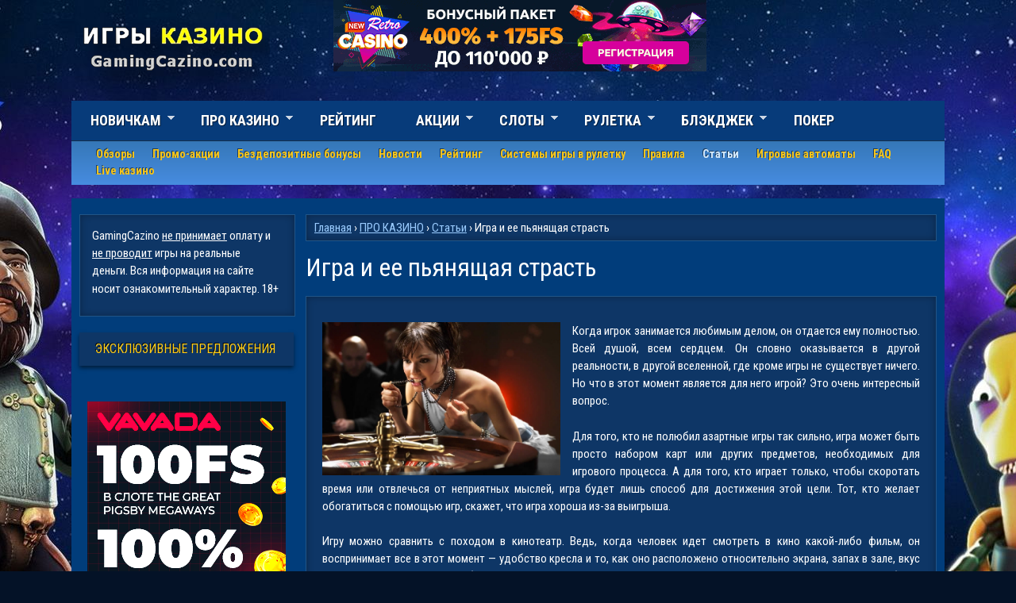

--- FILE ---
content_type: text/html; charset=utf-8
request_url: https://gamingcazino.com/casino/stati/igra-i-ee-pyanyashchaya-strast
body_size: 15040
content:


<!DOCTYPE html>
<!--[if lt IE 7]><html class="lt-ie9 lt-ie8 lt-ie7" lang="ru" dir="ltr"><![endif]-->
<!--[if IE 7]><html class="lt-ie9 lt-ie8" lang="ru" dir="ltr"><![endif]-->
<!--[if IE 8]><html class="lt-ie9" lang="ru" dir="ltr"><![endif]-->
<!--[if gt IE 8]><!--><html lang="ru" dir="ltr" prefix="fb: http://ogp.me/ns/fb# content: http://purl.org/rss/1.0/modules/content/ dc: http://purl.org/dc/terms/ foaf: http://xmlns.com/foaf/0.1/ og: http://ogp.me/ns# rdfs: http://www.w3.org/2000/01/rdf-schema# sioc: http://rdfs.org/sioc/ns# sioct: http://rdfs.org/sioc/types# skos: http://www.w3.org/2004/02/skos/core# xsd: http://www.w3.org/2001/XMLSchema# schema: http://schema.org/"><!--<![endif]-->
<head>
  <title>Игра и ее пьянящая страсть</title>
<meta charset="utf-8" />
<meta name="description" content="Когда игрок занимается любимым делом, он отдается ему полностью. Всей душой, всем сердцем. Он словно оказывается в другой реальности, в другой вселенной, где кроме игры не существует ничего. Но что в этот момент является для него игрой? Это очень интересный вопрос." />
<link href="https://gamingcazino.com/sites/all/themes/gobzor/images/iphone-retina-120x120.png" rel="apple-touch-icon" sizes="120x120" />
<link href="https://gamingcazino.com/sites/all/themes/gobzor/images/ipad-retina-152x152.png" rel="apple-touch-icon" sizes="152x152" />
<link href="https://gamingcazino.com/sites/all/themes/gobzor/images/ipad-standard-76x76.png" rel="apple-touch-icon" sizes="76x76" />
<link href="https://gamingcazino.com/sites/all/themes/gobzor/images/default-60x60.png" rel="apple-touch-icon" />
<link href="https://gamingcazino.com/sites/all/themes/gobzor/images/default-60x60.png" rel="shortcut icon" />
<link rel="canonical" href="https://gamingcazino.com/casino/stati/igra-i-ee-pyanyashchaya-strast" />
<link href="/casino/stati/igra-i-ee-pyanyashchaya-strast" itemprop="url" id="md2" />
<link rel="shortcut icon" href="https://gamingcazino.com/sites/all/themes/gobzor/favicon.ico" type="image/vnd.microsoft.icon" />
<meta name="viewport" content="width=device-width, initial-scale=1.0, user-scalable=yes" />
<meta name="MobileOptimized" content="width" />
<meta name="HandheldFriendly" content="true" />
<meta name="apple-mobile-web-app-capable" content="yes" />
  <link href="https://fonts.googleapis.com/css?family=Roboto:400,500,700,300|Roboto+Condensed:400,700,300&amp;subset=latin,cyrillic-ext,latin-ext,cyrillic" rel="stylesheet" type="text/css">
<link type="text/css" rel="stylesheet" href="https://gamingcazino.com/sites/default/files/css/css_xE-rWrJf-fncB6ztZfd2huxqgxu4WO-qwma6Xer30m4.css" media="all" />
<link type="text/css" rel="stylesheet" href="https://gamingcazino.com/sites/default/files/css/css_CKY6EyOsMJvmHxwC_o-u31I-yLd14PSG5TxgxOrlOEU.css" media="all" />
<link type="text/css" rel="stylesheet" href="https://gamingcazino.com/sites/default/files/css/css_rybw4Yp35xUMGKHVOI7_kVTLfzOBKsuZbCV0JGaVzdc.css" media="all" />
<style>.homepage-textfield{display:none !important;}
</style>
<link type="text/css" rel="stylesheet" href="https://gamingcazino.com/sites/default/files/css/css_hI3pvAcW0YhNZBWhqEWHFFsBuR1EAD967LxMUpmF0h0.css" media="all" />
<style>.homepage-textfield{display:none !important;}
</style>
<link type="text/css" rel="stylesheet" href="https://gamingcazino.com/sites/default/files/css/css_GybuwmucBLB4_jl-FvOCTaHNdAe33mNuN3vE_vShcug.css" media="all" />
<style>.homepage-textfield{display:none !important;}
</style>
<link type="text/css" rel="stylesheet" href="https://gamingcazino.com/sites/default/files/css/css_ooDmI8LRjH5jZr5sV7yVAXynBFdesJLpdsRq-YZEGo0.css" media="all" />
<style>.homepage-textfield{display:none !important;}
</style>
<link type="text/css" rel="stylesheet" href="https://gamingcazino.com/sites/default/files/css/css_SWm0AhBPXStBQjVGHGYGuqldS6t95VjlhEw3okYpA04.css" media="all" />
<link type="text/css" rel="stylesheet" href="https://gamingcazino.com/sites/default/files/css/css_LE-3-l9nJEGVoY1ROwkBqGaCfMmd6Y_OGBZGZpuoXO4.css" media="screen" />
<link type="text/css" rel="stylesheet" href="https://gamingcazino.com/sites/default/files/css/css_7pX-fQ6PBbw5Hf9FBIxzVDVjHbdxukH7-J_TwjonYKg.css" media="only screen" />

<!--[if lt IE 9]>
<link type="text/css" rel="stylesheet" href="https://gamingcazino.com/sites/default/files/css/css_4bJAkxxAt0sTdO1CALh5293qefQj1DpeGnDeal-WeLw.css" media="screen" />
<![endif]-->
<script src="https://gamingcazino.com/sites/default/files/js/js_hulMQeqjF8ve0NZMub5AoK8cNJYigyJDRVHqsNsO5gQ.js"></script>
<script src="https://gamingcazino.com/sites/default/files/js/js_q5yGQspBQ_CdBUOFqOXgbCrvmOoB70iGIdjjY11av30.js"></script>
<script src="https://gamingcazino.com/sites/default/files/js/js_40psuhXxKn5K3QAf8ibxVrP9j-KqXXh-JFeKvE16j5k.js"></script>
<script src="https://gamingcazino.com/sites/default/files/js/js_6YKCR4nvZkaaDXX6jNZ23L-KZFwHXgcTXxdKZxvjXY8.js"></script>
<script src="https://gamingcazino.com/sites/default/files/js/js_bOjt6zaGKW3Ql601Hup9iK7fIzn0qjAbJuy9e8DrGus.js"></script>
<script>jQuery.extend(Drupal.settings, {"basePath":"\/","pathPrefix":"","ajaxPageState":{"theme":"gobzor","theme_token":"-BV8azHU-lk88xytmOLnAPIhxEpi09m1rA8zqy1rAMA","jquery_version":"1.7","js":{"sites\/all\/libraries\/share42\/share42.js":1,"sites\/all\/modules\/jquery_update\/replace\/jquery\/1.7\/jquery.min.js":1,"misc\/jquery.once.js":1,"misc\/drupal.js":1,"sites\/all\/modules\/jquery_update\/replace\/ui\/ui\/minified\/jquery.ui.effect.min.js":1,"sites\/all\/modules\/jquery_update\/replace\/ui\/external\/jquery.cookie.js":1,"sites\/all\/modules\/jquery_update\/replace\/misc\/jquery.form.min.js":1,"misc\/ajax.js":1,"sites\/all\/modules\/jquery_update\/js\/jquery_update.js":1,"sites\/all\/modules\/_custom\/gob_display\/gob_display.js":1,"sites\/all\/modules\/back_to_top\/js\/back_to_top.js":1,"public:\/\/languages\/ru_IV3a2odmorR3L3mVnARx18Fte_9jLh8Y6NsdZG7EvmA.js":1,"sites\/all\/libraries\/colorbox\/jquery.colorbox-min.js":1,"sites\/all\/modules\/colorbox\/js\/colorbox.js":1,"sites\/all\/modules\/colorbox\/styles\/default\/colorbox_style.js":1,"sites\/all\/modules\/colorbox\/js\/colorbox_load.js":1,"sites\/all\/modules\/colorbox\/js\/colorbox_inline.js":1,"sites\/all\/modules\/quote\/quote.js":1,"sites\/all\/modules\/captcha\/captcha.js":1,"sites\/all\/modules\/views\/js\/base.js":1,"misc\/progress.js":1,"sites\/all\/modules\/views\/js\/ajax_view.js":1,"sites\/all\/libraries\/jquery.cycle\/jquery.cycle.all.js":1,"sites\/all\/modules\/simpleads\/js\/simpleads.cycle.js":1,"modules\/filter\/filter.js":1,"misc\/textarea.js":1,"sites\/all\/modules\/simpleantispam\/simpleantispam.js":1,"sites\/all\/modules\/responsive_menus\/styles\/meanMenu\/jquery.meanmenu.min.js":1,"sites\/all\/modules\/responsive_menus\/styles\/meanMenu\/responsive_menus_mean_menu.js":1,"sites\/all\/modules\/fivestar\/js\/fivestar.js":1,"sites\/all\/modules\/fivestar\/js\/fivestar.ajax.js":1,"sites\/all\/libraries\/superfish\/jquery.hoverIntent.minified.js":1,"sites\/all\/libraries\/superfish\/supposition.js":1,"sites\/all\/libraries\/superfish\/superfish.js":1,"sites\/all\/libraries\/superfish\/supersubs.js":1,"sites\/all\/modules\/superfish\/superfish.js":1,"sites\/all\/themes\/adaptivetheme\/at_core\/scripts\/scalefix.js":1},"css":{"modules\/system\/system.base.css":1,"modules\/system\/system.menus.css":1,"modules\/system\/system.messages.css":1,"modules\/system\/system.theme.css":1,"sites\/all\/modules\/simplenews\/simplenews.css":1,"modules\/aggregator\/aggregator.css":1,"modules\/comment\/comment.css":1,"sites\/all\/modules\/date\/date_api\/date.css":1,"sites\/all\/modules\/date\/date_popup\/themes\/datepicker.1.7.css":1,"modules\/field\/theme\/field.css":1,"modules\/node\/node.css":1,"modules\/search\/search.css":1,"sites\/all\/modules\/simpleads\/css\/simpleads.css":1,"modules\/user\/user.css":1,"modules\/forum\/forum.css":1,"sites\/all\/modules\/views\/css\/views.css":1,"sites\/all\/modules\/back_to_top\/css\/back_to_top.css":1,"sites\/all\/modules\/colorbox\/styles\/default\/colorbox_style.css":1,"sites\/all\/modules\/ctools\/css\/ctools.css":1,"sites\/all\/modules\/quote\/quote.css":1,"0":1,"modules\/filter\/filter.css":1,"1":1,"sites\/all\/modules\/responsive_menus\/styles\/meanMenu\/meanmenu.min.css":1,"2":1,"sites\/all\/modules\/fivestar\/css\/fivestar.css":1,"3":1,"sites\/all\/modules\/share42\/css\/share42.css":1,"sites\/all\/modules\/starrating\/icons\/star.css":1,"sites\/all\/libraries\/superfish\/css\/superfish.css":1,"sites\/all\/themes\/adaptivetheme\/at_core\/css\/at.layout.css":1,"sites\/all\/themes\/gobzor\/css\/global.base.css":1,"sites\/all\/themes\/gobzor\/css\/global.styles.css":1,"sites\/all\/themes\/gobzor\/css\/global.superfish.css":1,"public:\/\/adaptivetheme\/gobzor_files\/gobzor.responsive.layout.css":1,"public:\/\/adaptivetheme\/gobzor_files\/gobzor.responsive.styles.css":1,"public:\/\/adaptivetheme\/gobzor_files\/gobzor.lt-ie9.layout.css":1}},"colorbox":{"opacity":"0.85","current":"{current} \u0438\u0437 {total}","previous":"\u00ab \u041f\u0440\u0435\u0434\u044b\u0434\u0443\u0449\u0438\u0439","next":"\u0421\u043b\u0435\u0434\u0443\u044e\u0449\u0438\u0439 \u00bb","close":"\u0417\u0430\u043a\u0440\u044b\u0442\u044c","maxWidth":"98%","maxHeight":"98%","fixed":true,"mobiledetect":true,"mobiledevicewidth":"480px"},"gobDisplay":{"img":"https:\/\/gamingcazino.com\/sites\/default\/files\/background-img\/gambling-top-branding.jpg","url":"\/online-casino?retro"},"quote_nest":"2","back_to_top":{"back_to_top_button_trigger":"100","back_to_top_button_text":"Back to top","#attached":{"library":[["system","ui"]]}},"views":{"ajax_path":"\/views\/ajax","ajaxViews":{"views_dom_id:8fd8132450458e82275864323ec31521":{"view_name":"rating","view_display_id":"block_2","view_args":"","view_path":"node\/7068","view_base_path":null,"view_dom_id":"8fd8132450458e82275864323ec31521","pager_element":0}}},"urlIsAjaxTrusted":{"\/casino\/stati\/igra-i-ee-pyanyashchaya-strast":true,"\/comment\/reply\/7068":true,"\/search\/node":true,"\/system\/ajax":true},"responsive_menus":[{"selectors":"#block-superfish-1","trigger_txt":"\u2630  \u0413\u043b\u0430\u0432\u043d\u043e\u0435 \u043c\u0435\u043d\u044e","close_txt":"\u2630  \u0413\u043b\u0430\u0432\u043d\u043e\u0435 \u043c\u0435\u043d\u044e","close_size":"1.5em","position":"left","media_size":"1100","show_children":"1","expand_children":"1","expand_txt":"\u003E","contract_txt":"\u003C","remove_attrs":"1","responsive_menus_style":"mean_menu"}],"superfish":{"1":{"id":"1","sf":{"animation":{"opacity":"show","height":"show"},"speed":"\u0027fast\u0027","autoArrows":true,"dropShadows":false,"disableHI":false},"plugins":{"supposition":true,"bgiframe":false,"supersubs":{"minWidth":"17","maxWidth":"17","extraWidth":1}}}},"ajax":{"edit-vote--2":{"callback":"fivestar_ajax_submit","event":"change","url":"\/system\/ajax","submit":{"_triggering_element_name":"vote"}}},"adaptivetheme":{"gobzor":{"layout_settings":{"bigscreen":"three-col-grail","tablet_landscape":"three-col-grail","tablet_portrait":"one-col-vert","smalltouch_landscape":"one-col-vert","smalltouch_portrait":"one-col-stack"},"media_query_settings":{"bigscreen":"only screen and (min-width:1025px)","tablet_landscape":"only screen and (min-width:769px) and (max-width:1024px)","tablet_portrait":"only screen and (min-width:581px) and (max-width:768px)","smalltouch_landscape":"only screen and (min-width:321px) and (max-width:580px)","smalltouch_portrait":"only screen and (max-width:320px)"}}}});</script>
<!--[if lt IE 9]>
<script src="https://gamingcazino.com/sites/all/themes/adaptivetheme/at_core/scripts/html5.js?s5pyln"></script>
<![endif]-->
</head>
<body class="html not-front not-logged-in one-sidebar sidebar-first page-node page-node- page-node-7068 node-type-article atr-7.x-3.x atv-7.x-3.2 lang-ru site-name-gamingcazinocom section-casino">
  <div id="skip-link" class="nocontent">
    <a href="#main-content" class="element-invisible element-focusable">Перейти к основному содержанию</a>
  </div>
    <div id="page-wrapper">
  <div id="page" class="container page">

    <!-- !Leaderboard Region -->
    
    <header id="header" class="clearfix" role="banner">

              <!-- !Branding -->
        <div id="branding" class="branding-elements clearfix">

                      <div id="logo">
              <a href="/"><img class="site-logo" typeof="foaf:Image" src="https://gamingcazino.com/sites/default/files/gamingcazino_com.png" alt="gamingcazino.com" /></a>            </div>
          
                      <!-- !Site name and Slogan -->
            <div class="h-group" id="name-and-slogan">

              
            </div>
          
        </div>
      
      <div id="top-banner" class="region">
        <div class="region region-top-banner"><div class="region-inner clearfix"><div id="block-views-advertisement-blocks-block-15" class="block block-views no-title odd first last block-count-1 block-region-top-banner block-advertisement-blocks-block-15">

    
  <div class="content" class="block-content content">
    <div class="view view-advertisement-blocks view-id-advertisement_blocks view-display-id-block_15 view-dom-id-4c8202e83faa969b5a7e5a761c72381c">
        
  
  
      <div class="view-content">
        <div data-fx="fade"
       data-speed="1000" class="simpleads-wrapper">

                <div class="simpleads-item simpleads-item-1 first" data-id="7786">
  <a href="https://gamingcazino.com/online-casino/retro" target="_blank" onclick="_gaq.push(['_trackEvent', 'LP', 'click', 'https://gamingcazino.com/online-casino/retro']);"><img src="https://gamingcazino.com/sites/default/files/field/image/gaming-1.gif" style="width:470px; height:90px"></a></div>

                <div class="simpleads-item simpleads-item-2" data-id="7787">
  <a href="https://gamingcazino.com/online-casino/retro" target="_blank" onclick="_gaq.push(['_trackEvent', 'LP', 'click', 'https://gamingcazino.com/online-casino/retro']);"><img src="https://gamingcazino.com/sites/default/files/field/image/gaming-2.gif" style="width:470px; height:90px"></a></div>

                <div class="simpleads-item simpleads-item-3 last" data-id="7783">
  <a href="https://gamingcazino.com/online-casino/retro" target="_blank" onclick="_gaq.push(['_trackEvent', 'LP', 'click', 'https://gamingcazino.com/online-casino/retro']);"><img src="https://gamingcazino.com/sites/default/files/field/image/casino-bonus.gif" style="width:470px; height:90px"></a></div>

    
  </div>
    </div>
  
  
  
  
  
  
</div>  </div>
</div>
</div></div>      </div>

      <!-- !Header Region -->
      
    </header>

    <!-- !Navigation -->
    <div id="menu-bar" class="nav clearfix"><div id="block-superfish-1" class="block block-superfish no-title menu-wrapper menu-bar-wrapper clearfix odd first block-count-2 block-region-menu-bar block-1">

    
  <div class="content" class="block-content content">
    <ul id="superfish-1" class="menu sf-menu sf-main-menu sf-horizontal sf-style-none sf-total-items-8 sf-parent-items-6 sf-single-items-2"><li id="menu-1636-1" class="first odd sf-item-1 sf-depth-1 sf-total-children-11 sf-parent-children-0 sf-single-children-11 menuparent"><a href="/novichkam" title="" class="sf-depth-1 menuparent">НОВИЧКАМ</a><ul><li id="menu-1637-1" class="first odd sf-item-1 sf-depth-2 sf-no-children"><a href="/rating-online-casino-luchshie" title="" class="sf-depth-2">Какое казино лучше</a></li><li id="menu-1539-1" class="middle even sf-item-2 sf-depth-2 sf-no-children"><a href="/casino/casino-faq" title="" class="sf-depth-2">Вопросы - Ответы</a></li><li id="menu-1638-1" class="middle odd sf-item-3 sf-depth-2 sf-no-children"><a href="/sistemy-strategii-ruletka" title="" class="sf-depth-2">Стратегии для Рулетки</a></li><li id="menu-1639-1" class="middle even sf-item-4 sf-depth-2 sf-no-children"><a href="/strategii-igry-igrovye-avtomaty" title="" class="sf-depth-2">Стратегии для Слотов</a></li><li id="menu-1640-1" class="middle odd sf-item-5 sf-depth-2 sf-no-children"><a href="/strategii-igry-v-blekdzhek" title="" class="sf-depth-2">Стратегии для Блэкджека</a></li><li id="menu-1641-1" class="middle even sf-item-6 sf-depth-2 sf-no-children"><a href="/ruletka" title="" class="sf-depth-2">Правила игры в рулетку</a></li><li id="menu-1642-1" class="middle odd sf-item-7 sf-depth-2 sf-no-children"><a href="/pravila-igry-blackjack" title="" class="sf-depth-2">Правила игры в блэкджек</a></li><li id="menu-1644-1" class="middle even sf-item-8 sf-depth-2 sf-no-children"><a href="/videopoker" title="" class="sf-depth-2">Правила игры в видеопокер</a></li><li id="menu-1646-1" class="middle odd sf-item-9 sf-depth-2 sf-no-children"><a href="/roulette-interesnoe-sekreti-soveti" title="" class="sf-depth-2">Секреты рулетки</a></li><li id="menu-1645-1" class="middle even sf-item-10 sf-depth-2 sf-no-children"><a href="/igrovie-avtomati-sekreti-soveti" title="" class="sf-depth-2">Секреты автоматов</a></li><li id="menu-1647-1" class="last odd sf-item-11 sf-depth-2 sf-no-children"><a href="/blackjack-interesnoe-soveti-sekreti" title="" class="sf-depth-2">Секреты блэкджека</a></li></ul></li><li id="menu-377-1" class="middle even sf-item-2 sf-depth-1 sf-total-children-9 sf-parent-children-0 sf-single-children-9 menuparent"><a href="/casino" class="sf-depth-1 menuparent">ПРО КАЗИНО</a><ul><li id="menu-533-1" class="first odd sf-item-1 sf-depth-2 sf-no-children"><a href="/casino/news" title="" class="sf-depth-2">Новости</a></li><li id="menu-379-1" class="middle even sf-item-2 sf-depth-2 sf-no-children"><a href="/obzor-online-casino-list" class="sf-depth-2">Обзоры казино</a></li><li id="menu-378-1" class="middle odd sf-item-3 sf-depth-2 sf-no-children"><a href="/top-online-casino" class="sf-depth-2">ТОП интернет казино</a></li><li id="menu-1634-1" class="middle even sf-item-4 sf-depth-2 sf-no-children"><a href="/igornye-zony" title="" class="sf-depth-2">Игорные зоны</a></li><li id="menu-1552-1" class="middle odd sf-item-5 sf-depth-2 sf-no-children"><a href="/casino/pravila-igri-casino" title="" class="sf-depth-2">Правила игр казино онлайн</a></li><li id="menu-1557-1" class="middle even sf-item-6 sf-depth-2 sf-no-children"><a href="/casino/strategii" title="" class="sf-depth-2">Стратегии игры в казино</a></li><li id="menu-1635-1" class="middle odd sf-item-7 sf-depth-2 sf-no-children"><a href="/velikie-igroki-kazino" title="" class="sf-depth-2">Великие игроки казино</a></li><li id="menu-1663-1" class="middle even sf-item-8 sf-depth-2 sf-no-children"><a href="/proizvoditeli-igr-dlya-kazino" title="" class="sf-depth-2">Производители игр для казино</a></li><li id="menu-592-1" class="last odd sf-item-9 sf-depth-2 sf-no-children"><a href="/casino/stati" title="" class="sf-depth-2">Статьи</a></li></ul></li><li id="menu-417-1" class="middle odd sf-item-3 sf-depth-1 sf-no-children"><a href="/rating-online-casino-luchshie" class="sf-depth-1">РЕЙТИНГ</a></li><li id="menu-545-1" class="middle even sf-item-4 sf-depth-1 sf-total-children-2 sf-parent-children-0 sf-single-children-2 menuparent"><a href="/casino/promotions" title="" class="sf-depth-1 menuparent">АКЦИИ</a><ul><li id="menu-1556-1" class="first odd sf-item-1 sf-depth-2 sf-no-children"><a href="/casino/promotions" title="" class="sf-depth-2">Акции онлайн-казино</a></li><li id="menu-578-1" class="last even sf-item-2 sf-depth-2 sf-no-children"><a href="/casino/bonus" class="sf-depth-2">Бонусы казино</a></li></ul></li><li id="menu-1545-1" class="middle odd sf-item-5 sf-depth-1 sf-total-children-4 sf-parent-children-0 sf-single-children-4 menuparent"><a href="/flashgames" title="ИГРОВЫЕ АВТОМАТЫ БЕСПЛАТНО" class="sf-depth-1 menuparent">СЛОТЫ</a><ul><li id="menu-1555-1" class="first odd sf-item-1 sf-depth-2 sf-no-children"><a href="/flashgames" title="" class="sf-depth-2">Игровые автоматы Playtech</a></li><li id="menu-1574-1" class="middle even sf-item-2 sf-depth-2 sf-no-children"><a href="/strategii-igry-igrovye-avtomaty" title="" class="sf-depth-2">СТРАТЕГИИ для игровых автоматов</a></li><li id="menu-1577-1" class="middle odd sf-item-3 sf-depth-2 sf-no-children"><a href="/sloty/igrovye-apparaty" class="sf-depth-2">Игровые аппараты бесплатно</a></li><li id="menu-1625-1" class="last even sf-item-4 sf-depth-2 sf-no-children"><a href="/igrovie-avtomati-sekreti-soveti" title="" class="sf-depth-2">Секреты игровых автоматов</a></li></ul></li><li id="menu-406-1" class="middle even sf-item-6 sf-depth-1 sf-total-children-4 sf-parent-children-0 sf-single-children-4 menuparent"><a href="/ruletka" title="" class="sf-depth-1 menuparent">РУЛЕТКА</a><ul><li id="menu-1587-1" class="first odd sf-item-1 sf-depth-2 sf-no-children"><a href="/flash-games/premium-european-roulette" title="" class="sf-depth-2">Рулетка бесплатно онлайн</a></li><li id="menu-1336-1" class="middle even sf-item-2 sf-depth-2 sf-no-children"><a href="/sistemy-strategii-ruletka" title="" class="sf-depth-2">СИСТЕМЫ ИГРЫ в рулетку</a></li><li id="menu-1595-1" class="middle odd sf-item-3 sf-depth-2 sf-no-children"><a href="/ruletka" title="" class="sf-depth-2">Правила игры в рулетку</a></li><li id="menu-1608-1" class="last even sf-item-4 sf-depth-2 sf-no-children"><a href="/roulette-interesnoe-sekreti-soveti" title="" class="sf-depth-2">Секреты рулетки</a></li></ul></li><li id="menu-1578-1" class="middle odd sf-item-7 sf-depth-1 sf-total-children-4 sf-parent-children-0 sf-single-children-4 menuparent"><a href="/blekdzhek" title="" class="sf-depth-1 menuparent">БЛЭКДЖЕК</a><ul><li id="menu-1583-1" class="first odd sf-item-1 sf-depth-2 sf-no-children"><a href="/flash-games/blekdzhek" title="" class="sf-depth-2">Блэкджек бесплатно онлайн</a></li><li id="menu-1573-1" class="middle even sf-item-2 sf-depth-2 sf-no-children"><a href="/strategii-igry-v-blekdzhek" title="" class="sf-depth-2">СТРАТЕГИИ игры в Блэкджек</a></li><li id="menu-1582-1" class="middle odd sf-item-3 sf-depth-2 sf-no-children"><a href="/pravila-igry-blackjack" title="" class="sf-depth-2">Правила Блэкджека</a></li><li id="menu-1589-1" class="last even sf-item-4 sf-depth-2 sf-no-children"><a href="/blackjack-interesnoe-soveti-sekreti" title="" class="sf-depth-2">Блэкджек - интересные факты</a></li></ul></li><li id="menu-1654-1" class="last even sf-item-8 sf-depth-1 sf-no-children"><a href="/videopoker" title="" class="sf-depth-1">ПОКЕР</a></li></ul>  </div>
</div>
<div id="block-go-menu-go-secondary-menu" class="block block-go-menu no-title menu-wrapper menu-bar-wrapper clearfix even last block-count-3 block-region-menu-bar block-go-secondary-menu">

    
  <div class="content" class="block-content content">
    <ul><li class="1401"><a href="/obzor-online-casino-list">Обзоры</a></li><li class="1402"><a href="/casino/promotions">Промо-акции</a></li><li class="1404"><a href="/casino/promotions/bezdepozitnye-bonusy-v-kazino-onlayn">Бездепозитные бонусы</a></li><li class="1405"><a href="/casino/news">Новости</a></li><li class="1408"><a href="/rating-online-casino-luchshie">Рейтинг</a></li><li class="1410"><a href="/sistemy-strategii-ruletka">Системы игры в рулетку</a></li><li class="1413"><a href="/casino/pravila-igri-casino">Правила</a></li><li class="1414"><a href="/casino/stati" class="active">Статьи</a></li><li class="1412"><a href="/flashgames">Игровые автоматы</a></li><li class="1538"><a href="/casino/casino-faq">FAQ</a></li><li class="1453"><a href="/pro-kazino/live-kazino">Live казино</a></li></ul>  </div>
</div>
</div>        


    <!-- !Secondary Content Region -->
    
    <div id="columns" class="columns clearfix">
      <main id="content-column" class="content-column" role="main">
        <div class="content-inner">

          <!-- !Breadcrumbs -->
          <div class="breadcrumb l_156"><span typeof="v:Breadcrumb"><a rel="v:url"  property="v:title"  href="/">Главная</a></span> › <a href="/casino">ПРО КАЗИНО</a> › <a href="/casino/stati">Статьи</a> › Игра и ее пьянящая страсть  </div>
          <!-- !Messages and Help -->
                    
          <!-- !Highlighted region -->
          
          <section id="main-content">

            
            <!-- !Main Content Header -->
            
                                        <h1 class="with-tabs">Игра и ее пьянящая страсть  </h1>
                                      
            
            <!-- !Main Content -->
                                              <div id="content" class="region">
                    <div id="block-system-main" class="block block-system no-title odd first block-count-4 block-region-content block-main">

    
  <div class="content" class="block-content content">
    ﻿<div id="node-7068" class="node node-article node-promoted article odd node-full clearfix" role="article">

      


  <div class="content clearfix" class="node-content">
    <div class="field field-name-body field-type-text-with-summary field-label-hidden view-mode-full"><div class="field-items"><div class="field-item even"><p style="text-align: justify;"><img alt="Игра и ее пьянящая страсть  " src="/sites/default/files/uploads/309974.jpg" style="width: 300px; height: 193px; float: left;" />Когда игрок занимается любимым делом, он отдается ему полностью. Всей душой, всем сердцем. Он словно оказывается в другой реальности, в другой вселенной, где кроме игры не существует ничего. Но что в этот момент является для него игрой? Это очень интересный вопрос.</p>
<p style="text-align: justify;">Для того, кто не полюбил азартные игры так сильно, игра может быть просто набором карт или других предметов, необходимых для игрового процесса. А для того, кто играет только, чтобы скоротать время или отвлечься от неприятных мыслей, игра будет лишь способ для достижения этой цели. Тот, кто желает обогатиться с помощью игр, скажет, что игра хороша из-за выигрыша.</p>
<p style="text-align: justify;">Игру можно сравнить с походом в кинотеатр. Ведь, когда человек идет смотреть в кино какой-либо фильм, он воспринимает все в этот момент — удобство кресла и то, как оно расположено относительно экрана, запах в зале, вкус попкорна и напитка, звук и работу динамиков. Все это становится частью фильма и влияет на то, какие ощущения будут от просмотра. Так и с игрой. Игра для настоящего игрока начинается с того момента, как он зашел в заведение. Эта атмосфера внутри сразу переносит игрока в особую реальность под названием «Игра». А эту реальность невозможно представить без алкоголя и красавиц. Однако, тут надо отметить, что разговор идет о самой реальности, то есть об атмосфере вокруг игрового стола, а не о самих партиях.</p>
<p style="text-align: justify;">Опытный игрок никогда не забудет, что для благосклонности госпожи Удачи нельзя терять бдительность, нельзя на что-то отвлекаться. Потому профессиональный игрок и не притронется к алкоголю, но тот будет входить в атмосферу, которую игрок улавливает. И, выиграв достаточно, чтобы прекратить игру «на сегодня», игрок может и позволит себе такую «награду».</p>
<p style="text-align: justify;">Мнение, что все игроки в казино пьют и не могут остановиться, не проиграв все, неверно. Этот образ игрока казино создан художественными произведениями и стараниями СМИ. И весьма хорошо помогает задуматься о надобности этого развлечения, о тех гранях, которые не стоит игнорировать. Но под него попадают далеко не все игроки, а только те люди, которые  имеют предрасположенность к неконтролируемому риску.</p>
<p style="text-align: justify;">Все же неконтролируемая страсть к азартным играм входит в список болезней. И, кстати, эксперты высказали мнение, что страсть к азарту и страсть к алкоголю являются очень похожими явлениями. Почти что их можно назвать родственными болезнями, потому человек, который имеет предрасположенность к пьянству будет иметь предрасположенность к играм с огромным шансом. Именно на основе этого можно сказать, что образ пьющего игрока, не умеющего контролировать себя, верен для определенного слоя клиентов казино. Это те люди, которые вошли в другую реальность и не смогли отыскать дорогу назад. Эта реальность слишком очаровала их, они уже начали становиться ее частями.</p>
<p style="text-align: justify;">А для игроков-мастеров все же игра будет невозможной без брызг шампанского и без красивых женщин, но это должно быть в атмосфере, а не контактировать с игроком на прямую. Тогда игра будет дарить очень яркие ощущения, игрок будет чувствовать себя по-особому, хотя все его мысли могут быть отданы самому процессу игры. Вот такая она, игра. Это достаточно сложно понять, но много чего в жизни человека в той или иной степени похоже на игру. Что-то завлекает его в такие вот «реальности» со своими наборами признаков, без которых они становятся другими для восприятия. Это и не только кино, но и рестораны (особая атмосфера роскоши создается из многих деталей), и рыбалка или пикники.</p>
<p style="text-align: justify;">Так что не нужно думать, что алкоголь и красота в казино не нужны. Они нужны, но это особое творчество, творчество тех, кто создает атмосферу внутри заведения. Оно дает игрокам те ощущения, которые без этого они бы просто не смогли почувствовать. Но тут надо быть аккуратным — не все готовы наслаждаться этой атмосферой так, как это нужно.   </p>
</div></div></div><div class="field field-name-field-star field-type-fivestar field-label-hidden view-mode-full"><div class="field-items" id="md1"><div class="field-item even" itemprop="aggregateRating" itemscope="" itemtype="http://schema.org/AggregateRating"><form class="fivestar-widget" action="/casino/stati/igra-i-ee-pyanyashchaya-strast" method="post" id="fivestar-custom-widget" accept-charset="UTF-8"><div><div  class="clearfix fivestar-average-text fivestar-average-stars fivestar-form-item fivestar-default"><div class="form-item form-type-fivestar form-item-vote">
 <div class="form-item form-type-select form-item-vote">
 <select id="edit-vote--2" name="vote" class="form-select"><option value="-">Выберите оценку</option><option value="20">Give Игра и ее пьянящая страсть   1/5</option><option value="40">Give Игра и ее пьянящая страсть   2/5</option><option value="60">Give Игра и ее пьянящая страсть   3/5</option><option value="80">Give Игра и ее пьянящая страсть   4/5</option><option value="100">Give Игра и ее пьянящая страсть   5/5</option></select>
<div class="description"><div class="fivestar-summary fivestar-summary-average-count"><span class="empty">Голосов пока нет</span></div></div>
</div>

</div>
</div><input class="fivestar-submit form-submit" type="submit" id="edit-fivestar-submit" name="op" value="Ставка" /><input type="hidden" name="form_build_id" value="form-HF1o87MJg-3XqDj87u3QJgUZYoTewYZas5Fafh6LHWE" />
<input type="hidden" name="form_id" value="fivestar_custom_widget" />
<div class="homepage-textfield"><div class="form-item form-type-textfield form-item-homepage">
  <label for="edit-homepage">Leave this field blank </label>
 <input autocomplete="off" type="text" id="edit-homepage" name="homepage" value="" size="20" maxlength="128" class="form-text" />
</div>
</div></div></form></div></div></div><span property="schema:name" content="Игра и ее пьянящая страсть  " class="rdf-meta element-hidden"></span><span rel="schema:url" resource="/casino/stati/igra-i-ee-pyanyashchaya-strast" class="rdf-meta element-hidden"></span><div class="field field-name-field-star field-type-fivestar field-label-hidden view-mode-full"><div class="field-items" id="md1"><div class="field-item even" itemprop="aggregateRating" itemscope="" itemtype="http://schema.org/AggregateRating"><form class="fivestar-widget" action="/casino/stati/igra-i-ee-pyanyashchaya-strast" method="post" id="fivestar-custom-widget" accept-charset="UTF-8"><div><div  class="clearfix fivestar-average-text fivestar-average-stars fivestar-form-item fivestar-default"><div class="form-item form-type-fivestar form-item-vote">
 <div class="form-item form-type-select form-item-vote">
 <select id="edit-vote--2" name="vote" class="form-select"><option value="-">Выберите оценку</option><option value="20">Give Игра и ее пьянящая страсть   1/5</option><option value="40">Give Игра и ее пьянящая страсть   2/5</option><option value="60">Give Игра и ее пьянящая страсть   3/5</option><option value="80">Give Игра и ее пьянящая страсть   4/5</option><option value="100">Give Игра и ее пьянящая страсть   5/5</option></select>
<div class="description"><div class="fivestar-summary fivestar-summary-average-count"><span class="empty">Голосов пока нет</span></div></div>
</div>

</div>
</div><input class="fivestar-submit form-submit" type="submit" id="edit-fivestar-submit" name="op" value="Ставка" /><input type="hidden" name="form_build_id" value="form-HF1o87MJg-3XqDj87u3QJgUZYoTewYZas5Fafh6LHWE" />
<input type="hidden" name="form_id" value="fivestar_custom_widget" />
<div class="homepage-textfield"><div class="form-item form-type-textfield form-item-homepage">
  <label for="edit-homepage">Leave this field blank </label>
 <input autocomplete="off" type="text" id="edit-homepage" name="homepage" value="" size="20" maxlength="128" class="form-text" />
</div>
</div></div></form></div></div></div>  </div>

  
  
  </div>
</div>
<div id="block-share42-share42" class="block block-share42 even block-count-5 block-region-content block-share42">

    <div class="box_head">Поделиться в социальных сетях</div>
  
  <div class="content" class="block-content content">
    <div class="share42init" data-path="/sites/all/libraries/share42/" data-top1="200" data-top2="50" data-margin=""></div>
  </div>
</div>
<div id="block-gob-display-similar-content-article" class="block block-gob-display odd block-count-6 block-region-content block-similar-content-article">

    <div class="box_head">Вам также стоит прочитать:</div>
  
  <div class="content" class="block-content content">
    <div class="view view-similar view-id-similar view-display-id-block_similar_article view-dom-id-5dc161f5cb8be9e0c5d27d739ecfd735">
        
  
  
      <div class="view-content">
      
<table class="views-table cols-0" >
      <tbody>
          <tr class="odd views-row-first">
		<td class="view_section view_news">
		<div class="view_section_bg">
		<table>
		<tr>
							<td class="img">
					<a href="/casino/stati/s-pomoshchyu-kakih-hitrostey-kazino-zavlekaet-novyh-klientov"><img typeof="foaf:Image" class="image-style-thumbnail" src="https://gamingcazino.com/sites/default/files/styles/thumbnail/public/field/image/564cb8d5aa633.jpg?itok=IRSXK1TB" width="100" height="54" alt="С помощью каких хитростей казино завлекает новых клиентов?" /></a>				</td>
						<td class="description">
				<div>
				<span class="gray"></span>
				<span class="gray">
																				</span>
				</div>
				<div> <a href="/casino/stati/s-pomoshchyu-kakih-hitrostey-kazino-zavlekaet-novyh-klientov">С помощью каких хитростей казино завлекает новых клиентов?</a></div>
							<div>Что же заставляет игроков снова и снова посещать казино? Даже после того, как был получен главный приз - огромный джек пот! Предлагаем вашему вниманию подробный обзор всех уловок, к которым прибегают предприимчивые владельцы казино. 
</div>
			</td>
		</tr>
		</table>
		</div>

		</td>

      </tr>
          <tr class="even">
		<td class="view_section view_news">
		<div class="view_section_bg">
		<table>
		<tr>
							<td class="img">
					<a href="/casino/stati/blagodarya-chemu-onlayn-kazino-polzuyutsya-takim-uspehom"><img typeof="foaf:Image" class="image-style-thumbnail" src="https://gamingcazino.com/sites/default/files/styles/thumbnail/public/field/image/123_4.jpg?itok=VTMYWB0S" width="100" height="56" alt="Благодаря чему онлайн казино пользуются таким успехом?" /></a>				</td>
						<td class="description">
				<div>
				<span class="gray"></span>
				<span class="gray">
																				</span>
				</div>
				<div> <a href="/casino/stati/blagodarya-chemu-onlayn-kazino-polzuyutsya-takim-uspehom">Благодаря чему онлайн казино пользуются таким успехом?</a></div>
							<div>Прежде чем приступить к игре в онлайн казино, сначала следует убедиться в надежности выбранного виртуального заведения
</div>
			</td>
		</tr>
		</table>
		</div>

		</td>

      </tr>
          <tr class="odd">
		<td class="view_section view_news">
		<div class="view_section_bg">
		<table>
		<tr>
							<td class="img">
					<a href="/casino/stati/v-chem-raznica-mezhdu-socialnymi-igrokami-onlayn-i-mobilnymi"><img typeof="foaf:Image" class="image-style-thumbnail" src="https://gamingcazino.com/sites/default/files/styles/thumbnail/public/field/image/i_27.jpg?itok=RyXBPl3U" width="100" height="80" alt="В чем разница между социальными игроками: онлайн и мобильными" /></a>				</td>
						<td class="description">
				<div>
				<span class="gray"></span>
				<span class="gray">
																				</span>
				</div>
				<div> <a href="/casino/stati/v-chem-raznica-mezhdu-socialnymi-igrokami-onlayn-i-mobilnymi">В чем разница между социальными игроками: онлайн и мобильными</a></div>
							<div>Компанией Optimove, на основе данных десяти миллионов игроков на различных платформах, были предоставлены данные нового исследования, посвященного разнице между социальными мобильными игроками и веб игроками.
</div>
			</td>
		</tr>
		</table>
		</div>

		</td>

      </tr>
          <tr class="even">
		<td class="view_section view_news">
		<div class="view_section_bg">
		<table>
		<tr>
							<td class="img">
					<a href="/casino/stati/vse-o-bonus-hanterah"><img typeof="foaf:Image" class="image-style-thumbnail" src="https://gamingcazino.com/sites/default/files/styles/thumbnail/public/field/image/123_8.jpg?itok=FbLFxZII" width="100" height="38" alt="Все о бонус-хантерах" /></a>				</td>
						<td class="description">
				<div>
				<span class="gray"></span>
				<span class="gray">
																				</span>
				</div>
				<div> <a href="/casino/stati/vse-o-bonus-hanterah">Все о бонус-хантерах</a></div>
							<div>Когда на просторах интернета стали появляться первые онлайн казино, такого термина, как бонус-хантеры, на тот момент еще не было. Почему так? Просто на тот момент бонусные системы казино были очень простые и имели достаточно несложный вейджер 
</div>
			</td>
		</tr>
		</table>
		</div>

		</td>

      </tr>
          <tr class="odd views-row-last">
		<td class="view_section view_news">
		<div class="view_section_bg">
		<table>
		<tr>
							<td class="img">
					<a href="/casino/stati/igornyy-biznes-odin-iz-samyh-pribylnyh"><img typeof="foaf:Image" class="image-style-thumbnail" src="https://gamingcazino.com/sites/default/files/styles/thumbnail/public/field/image/1432774995865.jpg?itok=nb_NYM91" width="100" height="59" alt="Игорный бизнес - один из самых прибыльных " /></a>				</td>
						<td class="description">
				<div>
				<span class="gray"></span>
				<span class="gray">
																				</span>
				</div>
				<div> <a href="/casino/stati/igornyy-biznes-odin-iz-samyh-pribylnyh">Игорный бизнес - один из самых прибыльных </a></div>
							<div>На самом деле страсть к азарту существует в каждом из нас. Мы все рождены с этим пороком. Только вот некоторые люди способны контролировать это чувство, а вот другие с головой утопаются и не могут совладать со своими желаниями
</div>
			</td>
		</tr>
		</table>
		</div>

		</td>

      </tr>
      </tbody>
</table>
    </div>
  
  
  
  
  
  
</div>  </div>
</div>
<div id="block-commentsblock-comment-form-block" class="block block-commentsblock no-title even last block-count-7 block-region-content block-comment-form-block">

    
  <div class="content" class="block-content content">
    <div id="comments" class="comment-wrapper">

  
  
      <span class="title comment-form"><h4>Добавить новый отзыв</h4></span>
    <form class="comment-form" action="/comment/reply/7068" method="post" id="comment-form" accept-charset="UTF-8"><div><div class="form-item form-type-textfield form-item-name">
  <label for="edit-name">Ваше имя </label>
 <input type="text" id="edit-name" name="name" value="" size="30" maxlength="60" class="form-text" />
</div>
<div class="field-type-text-long field-name-comment-body field-widget-text-textarea form-wrapper" id="edit-comment-body"><div id="comment-body-add-more-wrapper"><div class="text-format-wrapper"><div class="form-item form-type-textarea form-item-comment-body-und-0-value">
  <label for="edit-comment-body-und-0-value">Отзыв <span class="form-required" title="Обязательно для заполнения.">*</span></label>
 <div class="form-textarea-wrapper resizable"><textarea class="text-full form-textarea required" id="edit-comment-body-und-0-value" name="comment_body[und][0][value]" cols="60" rows="5"></textarea></div>
</div>
</div>
</div></div><input type="hidden" name="form_build_id" value="form-nXwnXSTOqsQzlWeXrb0NDwQWs7a5ap2TlDWw5vOtyq8" />
<input type="hidden" name="form_id" value="comment_node_article_form" />
<div class="captcha"><input type="hidden" name="captcha_sid" value="4813995" />
<input type="hidden" name="captcha_token" value="721f230a37694cb1f9b8cda047b0916b" />
<div class="form-item form-type-textfield form-item-captcha-response">
  <label for="edit-captcha-response">Математический пример <span class="form-required" title="Обязательно для заполнения.">*</span></label>
 <span class="field-prefix">12 + 2 = </span> <input type="text" id="edit-captcha-response" name="captcha_response" value="" size="4" maxlength="2" class="form-text required" />
<div class="description">Решите эту простую математическую задачу и введите результат. Например, для 1+3, введите 4.</div>
</div>
</div><div class="element-invisible"><div class="form-item form-type-checkbox form-item-smplntspm2">
 <input type="checkbox" id="edit-smplntspm2" name="smplntspm2" value="1" class="form-checkbox" />  <label class="option" for="edit-smplntspm2">Я спамер </label>

</div>
</div><div class="form-item form-type-checkbox form-item-smplntspm1">
 <input type="checkbox" id="edit-smplntspm1" name="smplntspm1" value="1" class="form-checkbox" />  <label class="option" for="edit-smplntspm1">Я не спамер </label>

</div>
<div class="homepage-textfield"><div class="form-item form-type-textfield form-item-homepage">
  <label for="edit-homepage--3">Leave this field blank </label>
 <input autocomplete="off" type="text" id="edit-homepage--3" name="homepage" value="" size="20" maxlength="128" class="form-text" />
</div>
</div><div class="form-actions form-wrapper" id="edit-actions"><input type="submit" id="edit-submit" name="op" value="Сохранить" class="form-submit" /><input type="submit" id="edit-preview" name="op" value="Предпросмотр" class="form-submit" /></div></div></form>  
</div>
  </div>
</div>
<span itemscope="" itemtype="http://schema.org/Service" itemid="https://gamingcazino.com/casino/stati/igra-i-ee-pyanyashchaya-strast" itemref="md1 md2" ></span>                  </div>
                                          
            <!-- !Feed Icons -->
            
            
          </section><!-- /end #main-content -->

          <!-- !Content Aside Region-->
          
        </div><!-- /end .content-inner -->
      </main><!-- /end #content-column -->

      <!-- !Sidebar Regions -->
      <div class="region region-sidebar-first sidebar"><div class="region-inner clearfix"><div id="block-block-10" class="block block-block no-title odd first block-count-8 block-region-sidebar-first block-10">

    
  <div class="content" class="block-content content">
    <noindex><p>GamingCazino <u>не принимает</u> оплату и <u>не проводит</u> игры на реальные деньги.&nbsp;<span style="line-height: 1.538em;">Вся информация на сайте носит ознакомительный характер. 18+</span></p></noindex>  </div>
</div>
<div id="block-block-15" class="block block-block even block-count-9 block-region-sidebar-first block-15">

    <div class="box_head">Эксклюзивные предложения</div>
  
  <div class="content" class="block-content content">
    <p>  </p>
  </div>
</div>
<div id="block-views-advertisement-blocks-block-16" class="block block-views no-title odd block-count-10 block-region-sidebar-first block-advertisement-blocks-block-16">

    
  <div class="content" class="block-content content">
    <div class="view view-advertisement-blocks view-id-advertisement_blocks view-display-id-block_16 view-dom-id-196d730b30ada7c71fa9b1ae0fd5b4af">
        
  
  
      <div class="view-content">
        <div data-fx="fade"
       data-speed="1000" class="simpleads-wrapper">

                <div class="simpleads-item simpleads-item-1 first last" data-id="7784">
  <a href="https://gamingcazino.com/online-casino/vavada" target="_blank" onclick="_gaq.push(['_trackEvent', 'LP', 'click', 'https://gamingcazino.com/online-casino/vavada']);"><img src="https://gamingcazino.com/sites/default/files/field/image/lot-2.png" style="width:250px; height:250px"></a></div>

    
  </div>
    </div>
  
  
  
  
  
  
</div>  </div>
</div>
<div id="block-gob-display-free-games" class="left-side-blocks block block-gob-display no-title even block-count-11 block-region-sidebar-first block-free-games">

  
  <div class="box_head"><a href="/flash-games" class="red">Бесплатные игры на нашем сайте</a></div>
  
  <div class="content" class="block-content content">
        <div class="freegames">
      <span><a href="/flashgames#18"><img src="/sites/all/themes/gam/img/vide-slots-gamblingobzor_com.png" height="80px" width="80px"/><br>Видео слоты</a></span>
      <span><a href="/flashgames#12"><img src="/sites/all/themes/gam/img/Blackjack-gamblingobzor_com.png" height="80px" width="80px"/><br>БлэкДжек</a></span>
      <span><a href="/flashgames#17"><img src="/sites/all/themes/gam/img/ruletka_Gamblingobzor_com.png" height="80px" width="80px"/><br>Рулетка</a></span>
    </div>
    <div class="freegames">
      <span><a href="/flashgames#28"><img src="/sites/all/themes/gam/img/keno_gamblingobzor_com.png" height="80px" width="80px"/><br>Кено</a></span>
      <span><a href="/flashgames#21"><img src="/sites/all/themes/gam/img/sloti_gamblingobzor_com.png" height="80px" width="80px"/><br>Слоты</a></span>
      <span><a href="/flashgames#13"><img src="/sites/all/themes/gam/img/poker_gamblingobzor_com.png" height="80px" width="80px"/><br>Видео покер</a></span>
    </div>

  </div>
</div>

<div id="block-views-rating-block-2" class="block block-views no-title odd block-count-12 block-region-sidebar-first block-rating-block-2">

    
  <div class="content" class="block-content content">
    <div class="view view-rating view-id-rating view-display-id-block_2 view-dom-id-8fd8132450458e82275864323ec31521">
        
  
  
      <div class="view-content">
      <div class="box">
  <div class="box_head">
    <a href="/rating-online-casino-luchshie">Рейтинг казино</a>
  </div>
  <div class="box_content">
        <div class="box_item">
      <a href="/casino/vavada" title="Обзор онлайн казино Vavada"><img typeof="foaf:Image" class="image-style-60x60" src="https://gamingcazino.com/sites/default/files/styles/60x60/public/gamingcasino-vavada-logo.png?itok=8WUHde8q" width="60" height="60" alt="" /></a>
      <a href="/online-casino/vavada" title="Сайт интернет казино Vavada" target="_blank" onClick="_gaq.push(['_trackEvent', 'LP', 'click', '/online-casino/vavada']);">Vavada</a>
      <div class="stars">
        
<div class="starrating"><span style="position:absolute;left:-9999px">5</span><div class="rate-image star3-on even s1"></div><div class="rate-image star3-on odd s2"></div><div class="rate-image star3-on even s3"></div><div class="rate-image star3-on odd s4"></div><div class="rate-image star3-on even s5"></div></div>
      </div>
	  <div class="review">
	  <a href="/casino/vavada" title="Обзор интернет казино Vavada">Обзор</a>
	  </div>
    </div>
        <div class="box_item">
      <a href="/casino/kazinovulkan" title="Обзор онлайн казино Казино Вулкан"><img typeof="foaf:Image" class="image-style-60x60" src="https://gamingcazino.com/sites/default/files/styles/60x60/public/vulkan-obzor-casino.jpg?itok=PJmpchX6" width="60" height="60" alt="" /></a>
      <a href="/online-casino/vavada" title="Сайт интернет казино Казино Вулкан" target="_blank" onClick="_gaq.push(['_trackEvent', 'LP', 'click', '/online-casino/vavada']);">Казино Вулкан</a>
      <div class="stars">
        
<div class="starrating"><span style="position:absolute;left:-9999px">5</span><div class="rate-image star3-on even s1"></div><div class="rate-image star3-on odd s2"></div><div class="rate-image star3-on even s3"></div><div class="rate-image star3-on odd s4"></div><div class="rate-image star3-on even s5"></div></div>
      </div>
	  <div class="review">
	  <a href="/casino/kazinovulkan" title="Обзор интернет казино Казино Вулкан">Обзор</a>
	  </div>
    </div>
        <div class="box_item">
      <a href="/casino/newretrocasino" title="Обзор онлайн казино NewRetroCasino"><img typeof="foaf:Image" class="image-style-60x60" src="https://gamingcazino.com/sites/default/files/styles/60x60/public/newretrocasino-gaming.png?itok=DN6u8GlZ" width="60" height="60" alt="" /></a>
      <a href="/online-casino/retro" title="Сайт интернет казино NewRetroCasino" target="_blank" onClick="_gaq.push(['_trackEvent', 'LP', 'click', '/online-casino/retro']);">NewRetroCasino</a>
      <div class="stars">
        
<div class="starrating"><span style="position:absolute;left:-9999px">5</span><div class="rate-image star3-on even s1"></div><div class="rate-image star3-on odd s2"></div><div class="rate-image star3-on even s3"></div><div class="rate-image star3-on odd s4"></div><div class="rate-image star3-on even s5"></div></div>
      </div>
	  <div class="review">
	  <a href="/casino/newretrocasino" title="Обзор интернет казино NewRetroCasino">Обзор</a>
	  </div>
    </div>
        <div class="box_item">
      <a href="/casino/kazino-evropa" title="Обзор онлайн казино Казино Европа"><img typeof="foaf:Image" class="image-style-60x60" src="https://gamingcazino.com/sites/default/files/styles/60x60/public/europa-casino-online.jpg?itok=mwHuUSh4" width="60" height="60" alt="" /></a>
      <a href="/online-casino/retro" title="Сайт интернет казино Казино Европа" target="_blank" onClick="_gaq.push(['_trackEvent', 'LP', 'click', '/online-casino/retro']);">Казино Европа</a>
      <div class="stars">
        
<div class="starrating"><span style="position:absolute;left:-9999px">5</span><div class="rate-image star3-on even s1"></div><div class="rate-image star3-on odd s2"></div><div class="rate-image star3-on even s3"></div><div class="rate-image star3-on odd s4"></div><div class="rate-image star3-on even s5"></div></div>
      </div>
	  <div class="review">
	  <a href="/casino/kazino-evropa" title="Обзор интернет казино Казино Европа">Обзор</a>
	  </div>
    </div>
      </div>
</div>
    </div>
  
  
  
  
  
  
</div>  </div>
</div>
<div id="block-views-advertisement-blocks-block-17" class="block block-views no-title even block-count-13 block-region-sidebar-first block-advertisement-blocks-block-17">

    
  <div class="content" class="block-content content">
    <div class="view view-advertisement-blocks view-id-advertisement_blocks view-display-id-block_17 view-dom-id-ea53b18654f7381d9e825af4fc86461c">
        
  
  
      <div class="view-content">
        <div data-fx="fade"
       data-speed="1000" class="simpleads-wrapper">

                <div class="simpleads-item simpleads-item-1 first last" data-id="7788">
  <a href="https://gamingcazino.com/online-casino/retro" target="_blank" onclick="_gaq.push(['_trackEvent', 'LP', 'click', 'https://gamingcazino.com/online-casino/retro']);"><img src="https://gamingcazino.com/sites/default/files/field/image/gaming-3.gif" style="width:250px; height:250px"></a></div>

    
  </div>
    </div>
  
  
  
  
  
  
</div>  </div>
</div>
<div id="block-block-5" class="block block-block no-title odd block-count-14 block-region-sidebar-first block-5">

    
  <div class="content" class="block-content content">
    <p><a href="https://gamingcazino.com/online-casino/vavada"><img src="/sites/all/themes/gam/img_pages/top_casino_month.jpg"></a></p>

  </div>
</div>
<div id="block-block-13" class="block block-block no-title even block-count-15 block-region-sidebar-first block-13">

    
  <div class="content" class="block-content content">
    <p><a id="banner_now_play" href="/flash-games" tabindex="-1"></a></p>  </div>
</div>
<div id="block-views-advertisement-blocks-block-1" class="block block-views no-title odd block-count-16 block-region-sidebar-first block-advertisement-blocks-block-1">

    
  <div class="content" class="block-content content">
    <div class="view view-advertisement-blocks view-id-advertisement_blocks view-display-id-block_1 view-dom-id-8c7fa2863637d5c85f3c4feb129299e5">
        
  
  
      <div class="view-content">
        <div data-fx="fade"
       data-speed="1000" class="simpleads-wrapper">

                <div class="simpleads-item simpleads-item-1 first last" data-id="7788">
  <a href="https://gamingcazino.com/online-casino/retro" target="_blank" onclick="_gaq.push(['_trackEvent', 'LP', 'click', 'https://gamingcazino.com/online-casino/retro']);"><img src="https://gamingcazino.com/sites/default/files/field/image/gaming-3.gif" style="width:250px; height:250px"></a></div>

    
  </div>
    </div>
  
  
  
  
  
  
</div>  </div>
</div>
<div id="block-simplenews-157" class="block block-simplenews even last block-count-17 block-region-sidebar-first block-157">

    <div class="box_head">Лучшие акции и бонусы на email</div>
  
  <div class="content" class="block-content content">
          <p>Подпишитесь и будьте в курсе самых лучших акций и последних новостей</p>
  
      <form class="simplenews-subscribe" action="/casino/stati/igra-i-ee-pyanyashchaya-strast" method="post" id="simplenews-block-form-157" accept-charset="UTF-8"><div><div class="form-item form-type-textfield form-item-mail">
  <label for="edit-mail--2">Электронная почта <span class="form-required" title="Обязательно для заполнения.">*</span></label>
 <input type="text" id="edit-mail--2" name="mail" value="" size="20" maxlength="128" class="form-text required" />
</div>
<input type="submit" id="edit-submit--2" name="op" value="Подписаться" class="form-submit" /><input type="hidden" name="form_build_id" value="form-BlCNWEeTABoCszZJ3rCWBbDKVOMzSILxWTGM9pH7XeI" />
<input type="hidden" name="form_id" value="simplenews_block_form_157" />
<div class="homepage-textfield"><div class="form-item form-type-textfield form-item-homepage">
  <label for="edit-homepage--4">Leave this field blank </label>
 <input autocomplete="off" type="text" id="edit-homepage--4" name="homepage" value="" size="20" maxlength="128" class="form-text" />
</div>
</div></div></form>  
  
  
    </div>
</div>
</div></div>      
    </div><!-- /end #columns -->

    <!-- !Tertiary Content Region -->
    
    <!-- !Footer 2 part -->
    <div class="at-panel gpanel panel-display two-33-66 clearfix footer-two-columns">
      <div class="region region-two-33-66-first">
        <div class="region region-footer-left"><div class="region-inner clearfix"><div id="block-block-2" class="block block-block no-title odd first last block-count-18 block-region-footer-left block-2">

    
  <div class="content" class="block-content content">
    <p>© GamingCazino.com 2024<br />Все права защищены.</p>
<p><noindex><a href="http://gamblingobzor.net/kontakty" rel="nofollow">Контакты</a></noindex></p>
<p><a href="/cdn-cgi/l/email-protection#aec7c0c8c1eec9cfc3ccc2c7c0c9c1ccd4c1dc80c0cbda"><span class="__cf_email__" data-cfemail="61080f070e2106000c030d080f060e031b0e134f0f0415">[email&#160;protected]</span></a></p>
<p> </p>
  </div>
</div>
</div></div>      </div>
      <div class="region region-two-33-66-second">
        <div class="region region-footer-right"><div class="region-inner clearfix"><div id="block-block-7" class="block block-block no-title odd first last block-count-19 block-region-footer-right block-7">

    
  <div class="content" class="block-content content">
    <noindex> <p>Любое копирование и использование материалов портала GamingCazino.com запрещено!</p></noindex>

   </div>
</div>
</div></div>      </div>
    </div>

    <!-- !Footer -->
    
  </div>
</div>

<script data-cfasync="false" src="/cdn-cgi/scripts/5c5dd728/cloudflare-static/email-decode.min.js"></script><script>
  (function(i,s,o,g,r,a,m){i['GoogleAnalyticsObject']=r;i[r]=i[r]||function(){
      (i[r].q=i[r].q||[]).push(arguments)},i[r].l=1*new Date();a=s.createElement(o),
    m=s.getElementsByTagName(o)[0];a.async=1;a.src=g;m.parentNode.insertBefore(a,m)
  })(window,document,'script','https://www.google-analytics.com/analytics.js','ga');

  ga('create', 'UA-91608451-1', 'auto');
  ga('send', 'pageview');

</script>

  <script src="https://gamingcazino.com/sites/default/files/js/js_kVlVOY-UsH5Zh4WkvReCvXQufLSWBSpMUDVVO8jSqZM.js"></script>
<script defer src="https://static.cloudflareinsights.com/beacon.min.js/vcd15cbe7772f49c399c6a5babf22c1241717689176015" integrity="sha512-ZpsOmlRQV6y907TI0dKBHq9Md29nnaEIPlkf84rnaERnq6zvWvPUqr2ft8M1aS28oN72PdrCzSjY4U6VaAw1EQ==" data-cf-beacon='{"version":"2024.11.0","token":"9935e4836dca46e591d9ced6f4bd819f","r":1,"server_timing":{"name":{"cfCacheStatus":true,"cfEdge":true,"cfExtPri":true,"cfL4":true,"cfOrigin":true,"cfSpeedBrain":true},"location_startswith":null}}' crossorigin="anonymous"></script>
</body>
</html>


--- FILE ---
content_type: text/css
request_url: https://gamingcazino.com/sites/default/files/css/css_LE-3-l9nJEGVoY1ROwkBqGaCfMmd6Y_OGBZGZpuoXO4.css
body_size: 6433
content:
.container{margin:0 auto;}.content-inner{min-height:1px;}.lt-ie7 .content-inner{height:1px;}#content-column,.content-column{width:100%;}.clearfix:after{content:"";display:table;clear:both;}.clearfix{zoom:1;}.one-column .region,div.at-panel .region-conditional-stack{float:none;display:block;clear:both;width:100%;}.lt-ie8 .at-panel{overflow:hidden;}
article,aside,details,figcaption,figure,footer,header,hgroup,main,nav,section,summary{display:block;}audio,canvas,video{display:inline-block;*display:inline;*zoom:1;}audio:not([controls]){display:none;height:0;}[hidden]{display:none;}html{font-size:100%;-webkit-text-size-adjust:100%;line-height:1.5;height:100%;overflow-y:scroll;}body{min-height:100%;margin:0;padding:0;-webkit-font-smoothing:antialiased;font-smoothing:antialiased;text-rendering:optimizeLegibility\9;}button,input,select,textarea{font-family:sans-serif;}a:focus{outline:thin dotted;}a:hover,a:active{outline:0;}h1,h2,h3,h4,h5,h6{color:#fff;font-weight:normal;}h1{font-size:2.1em;margin:0 0 0.40em 0;}h2{font-size:1.8em;margin:0 0 0.40em 0;}h3{font-size:1.6em;margin:0 0 0.40em 0;}h4{font-size:1.3em;margin:0 0 0.40em 0;}h5{font-size:0.83em;margin:0 0 0.40em 0;}h6{font-size:0.75em;margin:0 0 0.40em 0;}abbr[title]{border-bottom:1px dotted;}b,strong{font-weight:bold;}blockquote{margin:1em 40px;}dfn{font-style:italic;}mark{background:#ff0;color:#000;}p,pre{margin:0 0 1.5em;}pre,code,kbd,samp{font-family:monospace,serif;_font-family:'courier new',monospace;font-size:1em;}pre{white-space:pre;white-space:pre-wrap;word-wrap:break-word;}q{quotes:none;}q:before,q:after{content:'';content:none;}small{font-size:75%;}sub,sup{font-size:75%;line-height:0;position:relative;vertical-align:baseline;}sup{top:-0.5em;}sub{bottom:-0.25em;}dl,menu,ol,ul{margin:1em 0;}dd{margin:0 0 0 40px;}menu,ol,ul{padding:0 0 0 40px;}nav ul,nav ol{list-style:none;list-style-image:none;}img{-ms-interpolation-mode:bicubic;}svg:not(:root){overflow:hidden;}figure{margin:0;}form{margin:0;}fieldset{margin:0 2px;padding:0.35em 0.625em 0.75em;}legend{border:0;padding:0;white-space:normal;*margin-left:-7px;}button,input,select,textarea{font-size:100%;margin:0;vertical-align:baseline;*vertical-align:middle;}button,input{line-height:normal;}button,input[type="button"],input[type="reset"],input[type="submit"]{cursor:pointer;-webkit-appearance:button;*overflow:visible;}button[disabled],input[disabled]{cursor:default;}input[type="checkbox"],input[type="radio"]{box-sizing:border-box;padding:0;*height:13px;*width:13px;}input[type="search"]{-webkit-appearance:textfield;-moz-box-sizing:content-box;-webkit-box-sizing:content-box;box-sizing:content-box;}input[type="search"]::-webkit-search-decoration,input[type="search"]::-webkit-search-cancel-button{-webkit-appearance:none;}button::-moz-focus-inner,input::-moz-focus-inner{border:0;padding:0;}textarea{overflow:auto;vertical-align:top;}table{border-spacing:0;border-collapse:collapse;font-size:inherit;}#main-content,.block-inner,.pane-inner,.menu-wrapper,.branding-elements,.breadcrumb-wrapper,.attribution,.at-panel .rounded-corner,.block-panels-mini > .block-title,.rendered-by-ds .panel-display .region-inner,div.messages,.at-gutter{margin-left:10px;margin-right:10px;}#content .panel-display,#content .panel-flexible{margin-left:-10px;margin-right:-10px;}img{height:auto;-ms-interpolation-mode:bicubic;vertical-align:middle;}img,embed,object,video{max-width:100%;}.lt-ie9 img,.lt-ie9 object,.lt-ie9 embed,.lt-ie9 video{max-width:none;}#map img,.gmap img,.view-gmap img,.openlayers-map img,#getlocations_map_canvas img,#locationmap_map img,.geofieldMap img,.views_horizontal_slider img,.geolocation-map img,.geolocation-views-map img{max-width:none !important;}header[role=banner],.content-inner,.nav,.region-sidebar-first,.region-sidebar-second,.region-secondary-content,.region-tertiary-content,.region-footer{overflow:visible;word-wrap:break-word;}.ir{display:block !important;text-indent:100%;white-space:nowrap;overflow:hidden;border:0;font:0/0 a;text-shadow:none;color:transparent;background-color:transparent;}.element-invisible{border:0;clip:rect(1px 1px 1px 1px);clip:rect(1px,1px,1px,1px);height:1px;overflow:hidden;padding:0;position:absolute;width:1px;}.element-invisible.element-focusable:active,.element-invisible.element-focusable:focus{clip:auto;height:auto;overflow:visible;position:static;width:auto;}.offscreen{position:absolute;top:-99999em;width:1px;height:1px;overflow:hidden;outline:0;}.element-hidden{display:none;}#rating_casino_table{width:100%;}#rating_casino_table tr td.raring_casino_logo img{margin:0;}#rating_casino_table tr td.casino_tab_body{padding:0 15px;text-align:left;vertical-align:top;}#rating_casino_table tr td,#rating_casino_table tr th{text-align:center;vertical-align:middle;}#rating_casino_table tr th{border-bottom:1px solid #cdc8b4;color:#adaba9;font-size:11px;padding-bottom:10px;}#rating_casino_table tr td{border-bottom:1px solid #cdc8b4;}#rating_casino_table .yes{background:url("/sites/all/themes/gam/img_pages/yes.png") no-repeat scroll 0 0 transparent;height:17px;margin:0 auto;width:17px;}#rating_casino_table .no{background:url("/sites/all/themes/gam/img_pages/no.png") no-repeat scroll 0 0 transparent;height:17px;margin:0 auto;width:17px;}#rating_casino_table .play_button a{background:url("/sites/all/themes/gam/img_pages/play_button.png") no-repeat scroll 0 0 transparent;display:block;height:32px;margin:0 auto;text-decoration:none;width:85px;}#rating_casino_table .read_button a{background:url("/sites/all/themes/gam/img_pages/read.png") no-repeat scroll 0 0 transparent;display:block;height:32px;margin:0 auto;text-decoration:none;width:85px;}#rating_casino_table tr.even{background-color:#f9f5e7;}#rating_casino_table .starrating{margin-left:auto;margin-right:auto;width:70px;}
html{background:transparent;}body{color:#fff;font-family:'Roboto Condensed',sans-serif;font-size:15px;background-color:#041227;}pre,code,tt,samp,kbd,var{font-family:Consolas,Monaco,"Courier New",Courier,monospace,sans-serif;}#page{padding-bottom:15px;}#columns{padding-top:20px;border:none;background-color:#013d7b;}#main-content{margin:0 10px 10px 5px;}#content{background-color:#0e3666;margin-bottom:20px;padding:10px 20px;color:#fff;box-shadow:0 0 10px 0 rgba(0,0,0,0.3) inset;-webkit-box-shadow:0 0 10px 0 rgba(0,0,0,0.3) inset;-moz-box-shadow:0 0 10px 0 rgba(0,0,0,0.3) inset;border:1px solid #215587;}#header-wrapper{background:rgba(255,192,203,0.5);}#footer-wrapper{background:rgba(255,192,203,0.5);}#logo{padding:0 0 7px 0;}#logo img{vertical-align:bottom;}#site-name{margin:0;}#site-name a:link,#site-name a:visited{text-decoration:none;}#site-name a:hover,#site-name a:focus{text-decoration:underline;}#site-slogan{margin:0;}#page-title{margin:0;}#aggregator .feed-source .feed-icon{display:inline;float:none;margin-right:10px;}.feed-details dt,.feed-details dd{display:inline;margin:0;}ul.links{margin:0;padding:0;}ul.links.inline{display:block;}ul.links li{display:inline;list-style:none;padding:0 10px 0 0;}.search-results{margin:0;padding:0;}.attribution{display:block;opacity:0.65;padding:1em 0;text-align:center;}.attribution a{text-decoration:none;color:inherit;}.attribution a:hover,.attribution a:focus{text-decoration:underline;}.region-sidebar-first .region-inner{margin-left:10px;margin-right:10px;}a{color:#9bccff;}.nav{clear:both;margin:0 0 17px 0;}.nav ul,.nav ul.menu{margin:0;padding:0;}.nav li,.nav ul.menu li{display:inline;float:left;list-style:none;margin:0;padding:0;}.nav li a,.nav ul.menu li a{display:block;white-space:nowrap;padding:0 10px;}.nav .block{margin-bottom:0;}ul.sf-menu{margin-bottom:0;}ul.sf-menu a{border-left:0;border-top:0;padding:0 5px;height:1.5em;}ul.sf-menu li:hover,ul.sf-menu li.sfHover{outline:0;}ul.sf-menu a:focus,ul.sf-menu a:hover,ul.sf-menu a:active{outline:0;}.block-superfish{margin-right:0;margin-left:0;}.block-superfish ul{margin:0 !important;}.block-superfish li{margin:0 !important;}.sf-vertical{width:100%;}.sf-vertical li{width:100%;}.sf-vertical li:hover ul,.sf-vertical li.sfHover ul{left:100%;top:0;margin:0;padding:0;}.sf-vertical li a{padding:0 10px;}.sf-navbar{padding-bottom:0 !important;}.sf-menu.sf-style-default a{padding:0 10px;}.at-mt .at-menu-toggle,.at-mt .at-menu-toggle ul,.at-mt .at-menu-toggle ul.menu{margin-top:0;margin-bottom:0;padding:0;}.at-mt .at-menu-toggle-button{margin:0;}.at-mt .at-menu-toggle ul a{padding:0 10px;white-space:nowrap;}ul.menu{padding-left:15px;}ul.menu ul{padding-left:15px;}ul.menu li{margin:0;}.block .menu li.content{padding:0;}.book-navigation .page-up{min-width:2em;white-space:nowrap;}.book-navigation .menu{margin-left:0;}#breadcrumb{margin:10px 0;}#breadcrumb .breadcrumb-label{font-size:1em;display:inline;padding-right:10px;}#breadcrumb .breadcrumb-label:after{content:":";}#breadcrumb ol{margin:0;padding:0;}#breadcrumb .with-breadcrumb-label ol{display:inline;}#breadcrumb li{list-style:none;display:inline;}.breadcrumb{background-color:#0e3666;box-shadow:0 0 10px 0 rgba(0,0,0,0.3) inset;-webkit-box-shadow:0 0 10px 0 rgba(0,0,0,0.3) inset;-moz-box-shadow:0 0 10px 0 rgba(0,0,0,0.3) inset;border:1px solid #215587;margin:0 10px 10px 5px;padding:5px 10px;}ul.pager{clear:both;margin:0;text-align:center;}.item-list ul.pager li{margin:0;}ul.pager li{background-image:none;display:inline;list-style-type:none;padding:.5em;}ul.pager li.pager-current{font-weight:700;}.block ul.pager li{margin:0;}#skip-link{left:50%;margin-left:-6.5em;margin-top:0;padding:0 0.5em;position:absolute;width:12em;z-index:50;}#skip-link a{background:#444;background:rgba(0,0,0,0.6);color:#fff;display:block;line-height:2;padding:0;text-align:center;text-decoration:none;}#skip-link a:link,#skip-link a:visited{background:#444;background:rgba(0,0,0,0.6);color:#fff;display:block;line-height:2;padding:0;text-align:center;text-decoration:none;}#skip-link a:hover,#skip-link a:focus,#skip-link a:active{outline:0;}#tasks{margin-bottom:15px;}ul.primary{border-bottom-color:#ccc;margin:20px 0;padding:0 0 0 5px;}ul.primary li{display:block;float:left;margin:0 1px -1px;}ul.primary li a{background-color:#013d7b;border-color:#ccc;margin-right:1px;padding:0 10px;display:block;float:left;height:1.5em;line-height:1.5em;}ul.primary li a:hover,ul.primary li a:focus{background-color:#eee;border-color:#ccc;}ul.primary li.active a,ul.primary li.active a:hover,ul.primary li.active a:focus{background-color:#fff;border-bottom-color:#fff;}ul.secondary{border-bottom:1px solid #ccc;margin:1em 0 0;padding:0 .3em 1em;}ul.secondary li{border-right:0;list-style:none;padding:0 10px 0 0;}ul.secondary li a:hover,ul.secondary li a.active{border-bottom:none;text-decoration:underline;}ul.action-links{margin:20px 0 0;list-style:none;}.field-label-inline{}.field-label-inline .field-label{margin:0;}.field-label{font-size:1em;font-weight:700;font-family:inherit;line-height:inherit;margin-bottom:0;}.field-type-taxonomy-term-reference{margin-bottom:1.5em;}.field-type-taxonomy-term-reference.field-label-inline .field-items{margin:0;padding:0;}.field-type-taxonomy-term-reference.field-label-inline .field-item{display:inline;list-style:none;padding:0 10px 0 0;}.ia-l .field-type-image figure,.iat-l .field-type-image figure{margin:5px 20px 15px 0;}.ia-c .field-type-image figure,.iat-c .field-type-image figure{margin:5px auto 15px;}.ia-r .field-type-image figure,.iat-r .field-type-image figure{margin:5px 0 15px 20px;}.block{margin-bottom:20px;}.block-title{margin:0;}.block-content ul,.block-content ol{padding:0 0 0 15px;}.block-content li{margin:0;padding:0;}.node .node-title{margin:0;}#comments{margin:1.5em 0;}#comments h2.comment-title{margin:0;}#comments h2.comment-form{margin:0;}.comment{margin-bottom:20px;}.comment-title{margin:0;}.new{color:#c00;}.indented{margin-left:40px;}.form-item input.error,.form-item textarea.error,.form-item select.error{border:1px solid #c00;}.form-item label{font-weight:700;}.form-item .description{font-size:0.85em;}.marker,.form-required{color:#c00;}.container-inline div,.container-inline label{display:inline;}fieldset{border:1px solid #ccc;}a.button{-moz-appearance:button;-webkit-appearance:button;}.password-parent,.confirm-parent{margin:0;}table{margin:0 0 20px 0;padding:0;width:100%;}table.sticky-header{z-index:10;}tbody{border-top:none;}table,td,th{vertical-align:middle;}caption,th,td{text-align:left;}thead tr{font-weight:700;}td,th{border-bottom:0;margin:0;padding:0;}tr{}tr.odd{background:#fff;}tr.info,tr.even,tr:nth-child(2n+2){border-bottom:0;background-color:#013d7b;}tr.odd td.active{background-color:#eee;}tr.even td.active{background-color:#ebebeb;}#forum td.created,#forum td.posts,#forum td.topics,#forum td.last-reply,#forum td.replies,#forum td.pager{white-space:normal;}div.messages{margin-bottom:10px;margin-top:10px;}div.messages ul{margin-top:0;margin-bottom:0;}.node-unpublished p.unpublished,.comment-unpublished p.unpublished{color:pink;color:rgba(239,170,170,0.4);font-family:Impact,Haettenschweiler,"Franklin Gothic Bold",Charcoal,"Helvetica Inserat","Bitstream Vera Sans Bold","Arial Black",sans-serif;font-size:50px;font-weight:700;line-height:1.2;height:0;margin:0;padding:0;overflow:visible;text-align:center;text-transform:uppercase;word-wrap:break-word;}.maintenance-page .container{padding:40px 0;}.maintenance-page #site-name,.maintenance-page #page-title{margin:0;}.db-offline .container{margin:0 auto;padding:40px 0;width:100%;max-width:960px;}.db-offline div.messages{margin:20px 0 0;}.db-offline #content{padding:20px 0;}#admin-menu{margin:0;padding:0;}.dev-query{background:#eee;padding:30px;}#styleguide-header{padding:0 10px;}#styleguide-header .item-list{font-family:inherit;margin:0 20px 20px 0;min-height:260px;width:auto;}.sidebar .box,.sidebar #block-block-10,.sidebar #block-gob-display-free-games,.sidebar #block-simplenews-157,.sidebar #block-easy-social-easy-social-block-1{background-color:#0e3666;box-shadow:0 0 10px 0 rgba(0,0,0,0.3) inset;-webkit-box-shadow:0 0 10px 0 rgba(0,0,0,0.3) inset;-moz-box-shadow:0 0 10px 0 rgba(0,0,0,0.3) inset;border:1px solid #215587;margin-bottom:20px;width:270px;}.sidebar .box .box_head,.sidebar #block-block-10 .box_head,.sidebar #block-gob-display-free-games .box_head,.sidebar #block-simplenews-157 .box_head,.sidebar #block-easy-social-easy-social-block-1 .box_head{font-size:1.5em;height:25px;padding:9px 20px;}.sidebar .box .box_content,.sidebar #block-block-10 .box_content,.sidebar #block-gob-display-free-games .box_content,.sidebar #block-simplenews-157 .box_content,.sidebar #block-easy-social-easy-social-block-1 .box_content{padding-bottom:45px;}.sidebar #block-block-10 p{padding:15px 15px 0;}.sidebar #block-gob-display-free-games .box_head a{color:#ffcd1a;text-decoration:none;font-size:0.60em;font-weight:bold;}.sidebar #block-gob-display-free-games span{display:inline-block;margin:3px;text-align:center;}.sidebar #block-simplenews-157 .box_head{color:#ffcd1a;font-size:0.85em;font-weight:bold;margin-top:5px;height:20px;}.sidebar #block-simplenews-157 .content{padding:7px;}.sidebar #block-simplenews-157 .content .form-item-mail{margin-bottom:3px;margin-top:3px;display:inline-block;}.sidebar #block-simplenews-157 .content p{margin-bottom:0;}.sidebar .fb-like-box{padding-bottom:18px;}.box{box-shadow:0 0 10px 0 rgba(0,0,0,0.3) inset;-webkit-box-shadow:0 0 10px 0 rgba(0,0,0,0.3) inset;-moz-box-shadow:0 0 10px 0 rgba(0,0,0,0.3) inset;border:1px solid #215587;margin-bottom:20px;}.box .box_content .view{padding:15px;}.box .box_content .view .view_section_bg{background-color:inherit;box-shadow:0 0 10px 0 rgba(0,0,0,0.3) inset;-webkit-box-shadow:0 0 10px 0 rgba(0,0,0,0.3) inset;-moz-box-shadow:0 0 10px 0 rgba(0,0,0,0.3) inset;border:1px solid #215587;margin:0 0 15px 0;padding:10px;}.box .box_content .view .view_section_bg .description div:nth-child(2) a{font-size:20px;}.box .box_content .view .view_section_bg img{border:1px solid white;box-shadow:0 0 4px #e2dac8;margin-right:0 !important;}.box .box_content .view .view_section_bg .img{text-align:center;width:134px;}.box .box_content .view .view_section_bg .description{padding-left:20px;}.box .box_content .box_item{clear:both;padding:5px 20px;}.box .box_content .box_item img{float:left;margin-bottom:5px;margin-right:25px;}.box .box_content .review{float:left;padding-left:20px;}.box table,.box tbody,.box tr,.box td{border:0 none;padding:0;}.box tr.odd,.box tr.even{background:none repeat scroll 0 0 transparent;border:0 none;padding:0;}.box table{margin:0;}#main-content .box_head{background:#246baf;font-size:1.5em;height:auto;padding:7px 20px;color:#fff;text-shadow:-1px -1px 0 #000000;-webkit-text-shadow:-1px -1px 0 #000000;-moz-text-shadow:-1px -1px 0 #000000;border-radius:0;}#main-content .box_head a{color:#fff;text-shadow:-1px -1px 0 #000000;-webkit-text-shadow:-1px -1px 0 #000000;-moz-text-shadow:-1px -1px 0 #000000;}#main-content .box_head .box_head_link a{font-size:0.8em;padding-left:10%;color:#3785d7;}#main-content .view_section_bg table{margin:0;}.region-sidebar-first .box_head{background:#0e3666;font-size:20px;height:auto;padding:9px 20px;color:#ffcd1a;text-transform:uppercase;text-shadow:-1px -1px 0 rgba(0,0,0,0.8);-webkit-text-shadow:-1px -1px 0 rgba(0,0,0,0.8);-moz-text-shadow:-1px -1px 0 rgba(0,0,0,0.8);box-shadow:0 3px 5px 0 rgba(0,0,0,0.5);-webkit-box-shadow:0 3px 5px 0 rgba(0,0,0,0.5);-moz-box-shadow:0 3px 5px 0 rgba(0,0,0,0.5);}.region-sidebar-first .box_head a{font-size:20px;color:#ffcd1a;text-shadow:-1px -1px 0 rgba(0,0,0,0.8);-webkit-text-shadow:-1px -1px 0 rgba(0,0,0,0.8);-moz-text-shadow:-1px -1px 0 rgba(0,0,0,0.8);text-overflow:ellipsis;}.region-sidebar-first .box_head .box_head_link a{font-size:0.8em;padding-left:10%;color:#3785d7;}.region-sidebar-first #block-block-15 .box_head{font-size:16px;color:#ffcd1a;}.region-sidebar-first #block-easy-social-easy-social-block-1 .box_head{font-size:16px;}#main-content #content.region{background-color:#0e3666;color:#fff;}#main-content #content.region h1,#main-content #content.region h2,#main-content #content.region h3,#main-content #content.region h4,#main-content #content.region h5{color:#fff;}#block-views-rating-block-14 .box_head{font-size:1em;font-weight:bold;}.footer-two-columns{border-radius:0;background:transparent;margin-top:25px;padding:10px;}header #branding{display:inline;float:left;width:30%;margin-left:0;margin-right:0;}header #top-banner{display:inline;float:left;padding-top:0;width:70%;}.flash_games_view{margin:0 auto;text-align:center;}.flash_games_view .head_flash{clear:both;color:#424242;font-size:16px;font-weight:bold;text-align:center;}.flash_games_view ul{display:inline-block;text-align:center;padding-left:0;}.flash_games_view ul li{float:left;height:135px;list-style:outside none none;margin:0;padding:10px;text-align:center;width:160px;}.flash_games_view ul li a{display:inline-block;font-size:14px;}.flash_games_view ul li a img{box-shadow:0 0 3px #252525;margin-right:0 !important;}.flash_games_view ul li.casino-play-cell{height:200px;}.flash_games_view ul li.casino-play-cell .casino-play-cell-title{height:30px;}.flash_games_view ul li.casino-play-cell .play_button{margin-top:11px;}.flash_games_view ul li.casino-play-cell .play_button a{background:url("/sites/all/themes/gam/img_pages/play_button.png") no-repeat scroll 0 0 transparent;display:block;height:32px;margin:0 auto;text-decoration:none;width:85px;}#block-go-menu-go-secondary-menu{margin-left:0;margin-right:0;}#block-go-menu-go-secondary-menu ul{background:linear-gradient(to bottom,#3577b7 0%,#3577b7 0%,#478ce0 100%,#478ce0 100%) repeat scroll 0 0 transparent;border-radius:0;overflow:hidden;padding:7px 20px 7px;}#block-go-menu-go-secondary-menu ul a{margin:0 1px;font-size:14px;color:#f7c519;font-weight:bold;text-decoration:none;text-shadow:-1px -1px 0 rgba(0,0,0,0.5);-webkit-text-shadow:-1px -1px 0 rgba(0,0,0,0.5);-moz-text-shadow:-1px -1px 0 rgba(0,0,0,0.5);}#block-go-menu-go-secondary-menu ul a.active{color:#d7ecff;}#block-go-menu-go-secondary-menu ul a:hover{text-decoration:underline;color:#fff;}#block-easy-social-easy-social-block-1 .easy_social_box div.easy_social-widget{display:inline-block;float:none;}#block-easy-social-easy-social-block-1{background-color:#fefcf7;border:1px solid #e9dcc4;border-radius:0;box-shadow:0 0 4px #e2dac8;margin-bottom:20px;width:270px;}#block-easy-social-easy-social-block-1 .content{background-color:#fefcf7;margin-left:20px;}#block-easy-social-easy-social-block-1 .content .easy_social-widget-facebook{padding-left:10px;padding-top:3px;position:absolute;}#block-easy-social-easy-social-block-1 .content .easy_social-widget-facebook a{display:block;padding-bottom:12px;}#block-easy-social-easy-social-block-1 .content .easy_social-widget-vkontakte_share{padding-left:7px;padding-top:3px;position:absolute;}#block-easy-social-easy-social-block-1 .content .easy_social-widget-vkontakte_share a{display:block;padding-bottom:12px;}#block-easy-social-easy-social-block-1 .content .easy_social-widget-googleplus{padding-left:10px;padding-top:3px;position:absolute;}#block-easy-social-easy-social-block-1 .content .easy_social-widget-googleplus a{display:block;padding-bottom:12px;}#block-easy-social-easy-social-block-1 .content .easy_social-widget-twitter_follow{padding-left:10px;padding-top:3px;position:absolute;}.view_section_bg{background-color:inherit;border-radius:0;box-shadow:0 0 3px #e2dac8;margin:0 2px 15px 0;padding:10px 10px 10px 0;}.view_section_bg .view_section_title{font-size:1.5em;padding-bottom:10px;}.view_section_bg .view_section_title a{color:#fff;}.view_section_bg td.img,.view_section_bg td.view_section_td_img{width:20%;text-align:center;}.view_section_bg td.img img,.view_section_bg td.view_section_td_img img{border:1px solid white;border-radius:7px;box-shadow:0 0 4px #e2dac8;}.view_section_bg td.description,.view_section_bg td.view_section_td_body{width:80%;}.view_section_bg td.description span.gray,.view_section_bg td.description span.gray a,.view_section_bg td.view_section_td_body span.gray,.view_section_bg td.view_section_td_body span.gray a{color:#9e9e9e;}td.preview_links a{margin-left:40px;}tr.odd,tr.even{background:none repeat scroll 0 0 transparent;border:0 none;padding:0;}#content img{border-radius:0;margin-right:15px;}#casino_bottom_button{margin:30px auto;text-align:center;width:500px;}.flash_version{border:1px solid #d62f2f;border-radius:6px;box-shadow:0 1px 0 0 #ffffff inset;color:#ffffe5;display:inline-block;font-family:arial;font-size:24px;font-weight:bold;padding:6px 24px;text-decoration:none;text-shadow:1px 1px 0 #292310;background:url('[data-uri]');background:-webkit-gradient(linear,0% 0%,100% 100%,color-stop(0%,#ff6e7d),color-stop(100%,#cf1313));background:-moz-linear-gradient(top,#ff6e7d,#cf1313);background:-webkit-linear-gradient(top,#ff6e7d,#cf1313);background:linear-gradient(to bottom right,#ff6e7d,#cf1313);}.down_game{border:1px solid #023300;border-radius:6px;box-shadow:0 1px 0 0 #ffffff inset;color:#d2fcca;display:inline-block;font-family:arial;font-size:24px;font-weight:bold;padding:6px 24px;text-decoration:none;text-shadow:1px 1px 0 #292310;background:url('[data-uri]');background:-webkit-gradient(linear,0% 0%,100% 100%,color-stop(0%,#08bd02),color-stop(100%,#26730f));background:-moz-linear-gradient(top,#08bd02,#26730f);background:-webkit-linear-gradient(top,#08bd02,#26730f);background:linear-gradient(to bottom right,#08bd02,#26730f);}#block-views-advertisement-blocks-block-16 .simpleads-wrapper,#block-views-advertisement-blocks-block-17 .simpleads-wrapper{text-align:center;margin-left:auto;margin-right:auto;}#block-views-advertisement-blocks-block-16 .simpleads-wrapper .simpleads-item,#block-views-advertisement-blocks-block-17 .simpleads-wrapper .simpleads-item{text-align:center;margin-left:auto;margin-right:auto;}#block-share42-share42 .box_head{background:none;font-size:1em;padding:15px 0 0 0;text-align:center;}#block-share42-share42 .share42init{text-align:center;padding-bottom:20px;}#block-share42-share42 .share42init #share42{border:none;background:none;}#block-share42-share42 .share42init #share42 a{opacity:1;}#block-share42-share42 .share42init #share42:hover{background:none;box-shadow:none;}.mean-container .mean-bar{float:unset;}.mean-container .mean-bar a.meanmenu-reveal{width:auto;text-indent:0;font-size:1.4em;padding-left:0;padding-right:0;text-align:center;}.mean-container .mean-bar ul li{background-color:#0c1923;}.mean-container .mean-bar ul li a.mean-expand{padding-top:6px !important;padding-bottom:3px !important;}#forum{line-height:1.7em;}#forum td{padding:2px 3px;}#forum .forum-table-topics td{padding:10px 5px;}#forum .forum-name,#forum .forum-topic-title{font-weight:bold;}#forum .forum-subforums-label{display:block;}.forum-login-links{float:right;margin-bottom:10px;width:30%;padidng-top:10px;}#block-menu-menu-site-network ul{padding:0;margin:0;text-align:right;}#block-menu-menu-site-network ul li{display:inline-block;list-style:none;}#block-menu-menu-site-network ul li a{font-size:1.2em;color:#a9a9a9;padding-right:1em;font-weight:bold;}
ul.sf-menu.sf-horizontal.sf-style-none{float:left;margin-bottom:1em;padding:0;width:100%;background:#073b7a;border-radius:0px;box-shadow:0 1px 0 0 rgba(0,0,0,0.6);-webkit-box-shadow:0 1px 0 0 rgba(0,0,0,0.6);-moz-box-shadow:0 1px 0 0 rgba(0,0,0,0.6);}ul.sf-menu.sf-horizontal.sf-style-none a{display:block;text-transform:uppercase;font-size:17px;font-weight:700;text-shadow:1px 1px 0 rgba(0,0,0,0.5);-webkit-text-shadow:1px 1px 0 rgba(0,0,0,0.5);-moz-text-shadow:1px 1px 0 rgba(0,0,0,0.5);height:46px;line-height:46px;-webkit-transition:all .2s;-moz-transition:all .2s;-o-transition:all .2s;transition:all .2s;color:#ffffff;}ul.sf-menu.sf-horizontal.sf-style-none li.sf-depth-1{padding-right:2px;}ul.sf-menu.sf-horizontal.sf-style-none li.sf-depth-1 a.sf-depth-1{display:block;font-size:18px;height:30px;line-height:30px;padding:0.55em 1.34em;text-decoration:none;}ul.sf-menu.sf-horizontal.sf-style-none li.sf-depth-1 a.sf-depth-1.active,ul.sf-menu.sf-horizontal.sf-style-none li.sf-depth-1 a.sf-depth-1:hover{color:#74b6f6;}ul.sf-menu.sf-horizontal.sf-style-none li.sf-depth-1 a.sf-depth-1:hover{border-radius:4px;text-decoration:underline;}ul.sf-menu.sf-horizontal.sf-style-none li.sf-depth-1 a.sf-depth-1 .sf-sub-indicator{background-position:0 -100px;right:0.4em;top:0.9em;}ul.sf-menu.sf-horizontal.sf-style-none li.sf-depth-1:hover > ul,ul.sf-menu.sf-horizontal.sf-style-none li.sf-depth-1.sfHover > ul{left:0;top:3.0em;}ul.sf-menu.sf-horizontal.sf-style-none li.sf-depth-1.last{background:none;}ul.sf-menu.sf-horizontal.sf-style-none li.sf-depth-1 > ul{background:none repeat scroll 0 0 #073b7a;border:1px solid #c1b38e;border-radius:4px;margin-left:0;margin-top:-10px;padding:5px 5px 15px 5px;width:248px;font-size:14px;}ul.sf-menu.sf-horizontal.sf-style-none li.sf-depth-1 > ul a{font-size:14px;text-decoration:none;padding:10px 0 10px 10px;height:auto;line-height:initial;text-transform:capitalize;}ul.sf-menu.sf-horizontal.sf-style-none li.sf-depth-1 > ul a:hover{color:#74b6f6;}ul.sf-menu.sf-horizontal.sf-style-none li.sf-depth-1 > ul ul{background:none repeat scroll 0 0 #073b7a;border:1px solid #c1b38e;border-radius:4px;left:220px;margin-left:0;margin-top:-10px;padding:5px 5px 15px;top:10px;width:238px;}ul.sf-menu.sf-horizontal.sf-style-none li.first a.active{border-radius:4px 0 0 4px;}.sf-menu.sf-style-none.rtl a.sf-with-ul{padding-left:2.25em;padding-right:1em;}.sf-menu.sf-style-none.rtl ul.sf-megamenu li.sf-megamenu-wrapper ol li.sf-megamenu-column{float:right;}#block-superfish-1{display:none;}


--- FILE ---
content_type: application/x-javascript
request_url: https://gamingcazino.com/sites/default/files/js/js_40psuhXxKn5K3QAf8ibxVrP9j-KqXXh-JFeKvE16j5k.js
body_size: 228
content:
(function($) {
  Drupal.behaviors.gobDisplay = {
    attach: function (context, settings) {

      if(Drupal.settings.gobDisplay.url) {
        $('#page-wrapper')
          .bind({
            'click': function (e) {
              _gaq.push(['_trackEvent', 'LP', 'click', Drupal.settings.gobDisplay.url]);
              window.open(Drupal.settings.gobDisplay.url, '_blank');
            },
            'mouseover': function (e) {
              $(this).css({cursor: 'pointer'});
            },
            'mouseout': function (e) {
              $(this).css({cursor: 'default'});
            }
          })
          .children()
          .bind({
            'click': function (e) {
              e.stopPropagation();
            },
            'mouseover': function (e) {
              e.stopPropagation();
            },
            'mouseout': function (e) {
              e.stopPropagation();
            }
          });
      }
      if(Drupal.settings.gobDisplay.img) {
        $('#page-wrapper').css({background: "url(" + Drupal.settings.gobDisplay.img + ") no-repeat scroll 50% 0 transparent"});
      }
    }
  }

})(jQuery);
;
(function ($) {
	Drupal.behaviors.backtotop = {
		attach: function(context) {
			var exist= jQuery('#backtotop').length;
      if(exist == 0) {
        $("body", context).once(function() {
          $(this).append("<div id='backtotop'>"+Drupal.t(Drupal.settings.back_to_top.back_to_top_button_text)+"</div>");
        });
      }
			$(window).scroll(function() {
				if($(this).scrollTop() > Drupal.settings.back_to_top.back_to_top_button_trigger) {
					$('#backtotop').fadeIn();	
				} else {
					$('#backtotop').fadeOut();
				}
			});

      $('#backtotop', context).once(function() {
			  $(this).click(function() {
			    $("html, body").bind("scroll mousedown DOMMouseScroll mousewheel keyup", function() {
            $('html, body').stop();
          });
          $('html,body').animate({ scrollTop: 0 }, 1200, 'easeOutQuart', function() {
            $("html, body").unbind("scroll mousedown DOMMouseScroll mousewheel keyup");
          });
          return false;
			  });
			});
		}
	};
})(jQuery);;
